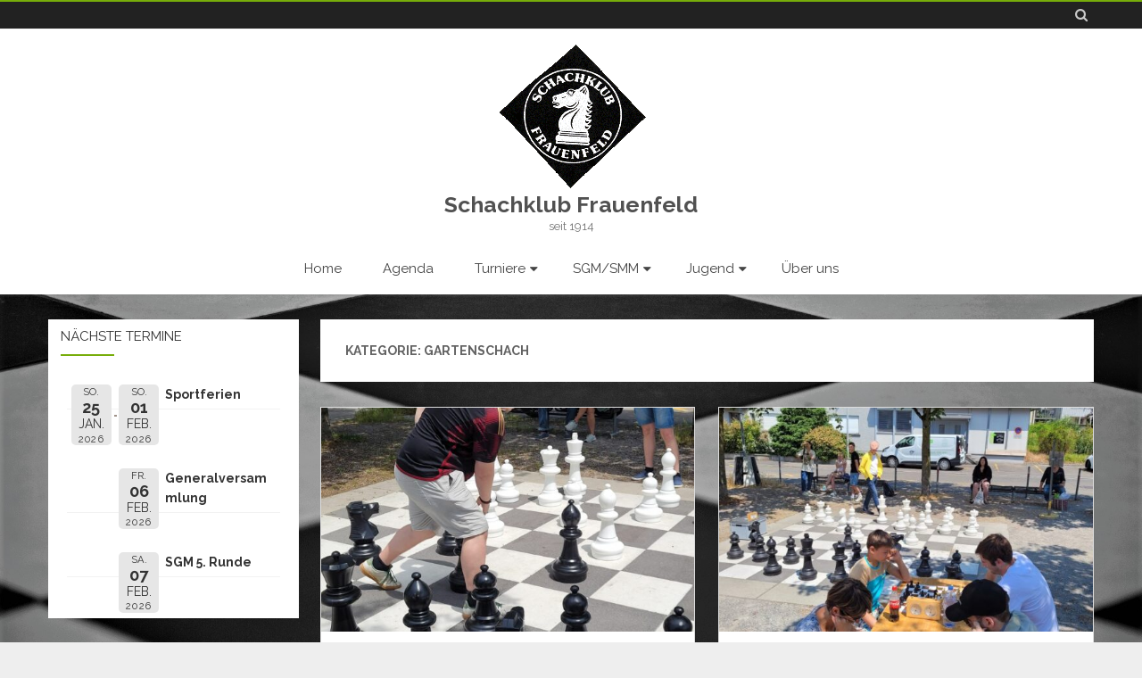

--- FILE ---
content_type: text/html; charset=UTF-8
request_url: https://www.schachfrauenfeld.ch/category/turniere/gartenschach/
body_size: 11375
content:
<!DOCTYPE html>
<html lang="de-CH">
<head>
<meta charset="UTF-8" />
<meta name="viewport" content="width=device-width" />
<link rel="profile" href="http://gmpg.org/xfn/11" />
<link rel="pingback" href="https://www.schachfrauenfeld.ch/xmlrpc.php" />

<title>Gartenschach &#8211; Schachklub Frauenfeld</title>
<meta name='robots' content='max-image-preview:large' />
<link rel='dns-prefetch' href='//chesstempo.com' />
<link rel='dns-prefetch' href='//fonts.googleapis.com' />
<link href='https://fonts.gstatic.com' crossorigin rel='preconnect' />
<link rel="alternate" type="application/rss+xml" title="Schachklub Frauenfeld &raquo; Feed" href="https://www.schachfrauenfeld.ch/feed/" />
<link rel="alternate" type="application/rss+xml" title="Schachklub Frauenfeld &raquo; Kommentar-Feed" href="https://www.schachfrauenfeld.ch/comments/feed/" />
<link rel="alternate" type="application/rss+xml" title="Schachklub Frauenfeld &raquo; Gartenschach Kategorie-Feed" href="https://www.schachfrauenfeld.ch/category/turniere/gartenschach/feed/" />
<style id='wp-img-auto-sizes-contain-inline-css' type='text/css'>
img:is([sizes=auto i],[sizes^="auto," i]){contain-intrinsic-size:3000px 1500px}
/*# sourceURL=wp-img-auto-sizes-contain-inline-css */
</style>
<style id='wp-emoji-styles-inline-css' type='text/css'>

	img.wp-smiley, img.emoji {
		display: inline !important;
		border: none !important;
		box-shadow: none !important;
		height: 1em !important;
		width: 1em !important;
		margin: 0 0.07em !important;
		vertical-align: -0.1em !important;
		background: none !important;
		padding: 0 !important;
	}
/*# sourceURL=wp-emoji-styles-inline-css */
</style>
<style id='wp-block-library-inline-css' type='text/css'>
:root{--wp-block-synced-color:#7a00df;--wp-block-synced-color--rgb:122,0,223;--wp-bound-block-color:var(--wp-block-synced-color);--wp-editor-canvas-background:#ddd;--wp-admin-theme-color:#007cba;--wp-admin-theme-color--rgb:0,124,186;--wp-admin-theme-color-darker-10:#006ba1;--wp-admin-theme-color-darker-10--rgb:0,107,160.5;--wp-admin-theme-color-darker-20:#005a87;--wp-admin-theme-color-darker-20--rgb:0,90,135;--wp-admin-border-width-focus:2px}@media (min-resolution:192dpi){:root{--wp-admin-border-width-focus:1.5px}}.wp-element-button{cursor:pointer}:root .has-very-light-gray-background-color{background-color:#eee}:root .has-very-dark-gray-background-color{background-color:#313131}:root .has-very-light-gray-color{color:#eee}:root .has-very-dark-gray-color{color:#313131}:root .has-vivid-green-cyan-to-vivid-cyan-blue-gradient-background{background:linear-gradient(135deg,#00d084,#0693e3)}:root .has-purple-crush-gradient-background{background:linear-gradient(135deg,#34e2e4,#4721fb 50%,#ab1dfe)}:root .has-hazy-dawn-gradient-background{background:linear-gradient(135deg,#faaca8,#dad0ec)}:root .has-subdued-olive-gradient-background{background:linear-gradient(135deg,#fafae1,#67a671)}:root .has-atomic-cream-gradient-background{background:linear-gradient(135deg,#fdd79a,#004a59)}:root .has-nightshade-gradient-background{background:linear-gradient(135deg,#330968,#31cdcf)}:root .has-midnight-gradient-background{background:linear-gradient(135deg,#020381,#2874fc)}:root{--wp--preset--font-size--normal:16px;--wp--preset--font-size--huge:42px}.has-regular-font-size{font-size:1em}.has-larger-font-size{font-size:2.625em}.has-normal-font-size{font-size:var(--wp--preset--font-size--normal)}.has-huge-font-size{font-size:var(--wp--preset--font-size--huge)}.has-text-align-center{text-align:center}.has-text-align-left{text-align:left}.has-text-align-right{text-align:right}.has-fit-text{white-space:nowrap!important}#end-resizable-editor-section{display:none}.aligncenter{clear:both}.items-justified-left{justify-content:flex-start}.items-justified-center{justify-content:center}.items-justified-right{justify-content:flex-end}.items-justified-space-between{justify-content:space-between}.screen-reader-text{border:0;clip-path:inset(50%);height:1px;margin:-1px;overflow:hidden;padding:0;position:absolute;width:1px;word-wrap:normal!important}.screen-reader-text:focus{background-color:#ddd;clip-path:none;color:#444;display:block;font-size:1em;height:auto;left:5px;line-height:normal;padding:15px 23px 14px;text-decoration:none;top:5px;width:auto;z-index:100000}html :where(.has-border-color){border-style:solid}html :where([style*=border-top-color]){border-top-style:solid}html :where([style*=border-right-color]){border-right-style:solid}html :where([style*=border-bottom-color]){border-bottom-style:solid}html :where([style*=border-left-color]){border-left-style:solid}html :where([style*=border-width]){border-style:solid}html :where([style*=border-top-width]){border-top-style:solid}html :where([style*=border-right-width]){border-right-style:solid}html :where([style*=border-bottom-width]){border-bottom-style:solid}html :where([style*=border-left-width]){border-left-style:solid}html :where(img[class*=wp-image-]){height:auto;max-width:100%}:where(figure){margin:0 0 1em}html :where(.is-position-sticky){--wp-admin--admin-bar--position-offset:var(--wp-admin--admin-bar--height,0px)}@media screen and (max-width:600px){html :where(.is-position-sticky){--wp-admin--admin-bar--position-offset:0px}}

/*# sourceURL=wp-block-library-inline-css */
</style><style id='wp-block-paragraph-inline-css' type='text/css'>
.is-small-text{font-size:.875em}.is-regular-text{font-size:1em}.is-large-text{font-size:2.25em}.is-larger-text{font-size:3em}.has-drop-cap:not(:focus):first-letter{float:left;font-size:8.4em;font-style:normal;font-weight:100;line-height:.68;margin:.05em .1em 0 0;text-transform:uppercase}body.rtl .has-drop-cap:not(:focus):first-letter{float:none;margin-left:.1em}p.has-drop-cap.has-background{overflow:hidden}:root :where(p.has-background){padding:1.25em 2.375em}:where(p.has-text-color:not(.has-link-color)) a{color:inherit}p.has-text-align-left[style*="writing-mode:vertical-lr"],p.has-text-align-right[style*="writing-mode:vertical-rl"]{rotate:180deg}
/*# sourceURL=https://www.schachfrauenfeld.ch/wp-includes/blocks/paragraph/style.min.css */
</style>
<style id='global-styles-inline-css' type='text/css'>
:root{--wp--preset--aspect-ratio--square: 1;--wp--preset--aspect-ratio--4-3: 4/3;--wp--preset--aspect-ratio--3-4: 3/4;--wp--preset--aspect-ratio--3-2: 3/2;--wp--preset--aspect-ratio--2-3: 2/3;--wp--preset--aspect-ratio--16-9: 16/9;--wp--preset--aspect-ratio--9-16: 9/16;--wp--preset--color--black: #000000;--wp--preset--color--cyan-bluish-gray: #abb8c3;--wp--preset--color--white: #fff;--wp--preset--color--pale-pink: #f78da7;--wp--preset--color--vivid-red: #cf2e2e;--wp--preset--color--luminous-vivid-orange: #ff6900;--wp--preset--color--luminous-vivid-amber: #fcb900;--wp--preset--color--light-green-cyan: #7bdcb5;--wp--preset--color--vivid-green-cyan: #00d084;--wp--preset--color--pale-cyan-blue: #8ed1fc;--wp--preset--color--vivid-cyan-blue: #0693e3;--wp--preset--color--vivid-purple: #9b51e0;--wp--preset--color--theme-color: #77AD0A;--wp--preset--color--dark-gray: #333;--wp--preset--color--medium-gray: #999;--wp--preset--color--light-gray: #f2f2f2;--wp--preset--gradient--vivid-cyan-blue-to-vivid-purple: linear-gradient(135deg,rgb(6,147,227) 0%,rgb(155,81,224) 100%);--wp--preset--gradient--light-green-cyan-to-vivid-green-cyan: linear-gradient(135deg,rgb(122,220,180) 0%,rgb(0,208,130) 100%);--wp--preset--gradient--luminous-vivid-amber-to-luminous-vivid-orange: linear-gradient(135deg,rgb(252,185,0) 0%,rgb(255,105,0) 100%);--wp--preset--gradient--luminous-vivid-orange-to-vivid-red: linear-gradient(135deg,rgb(255,105,0) 0%,rgb(207,46,46) 100%);--wp--preset--gradient--very-light-gray-to-cyan-bluish-gray: linear-gradient(135deg,rgb(238,238,238) 0%,rgb(169,184,195) 100%);--wp--preset--gradient--cool-to-warm-spectrum: linear-gradient(135deg,rgb(74,234,220) 0%,rgb(151,120,209) 20%,rgb(207,42,186) 40%,rgb(238,44,130) 60%,rgb(251,105,98) 80%,rgb(254,248,76) 100%);--wp--preset--gradient--blush-light-purple: linear-gradient(135deg,rgb(255,206,236) 0%,rgb(152,150,240) 100%);--wp--preset--gradient--blush-bordeaux: linear-gradient(135deg,rgb(254,205,165) 0%,rgb(254,45,45) 50%,rgb(107,0,62) 100%);--wp--preset--gradient--luminous-dusk: linear-gradient(135deg,rgb(255,203,112) 0%,rgb(199,81,192) 50%,rgb(65,88,208) 100%);--wp--preset--gradient--pale-ocean: linear-gradient(135deg,rgb(255,245,203) 0%,rgb(182,227,212) 50%,rgb(51,167,181) 100%);--wp--preset--gradient--electric-grass: linear-gradient(135deg,rgb(202,248,128) 0%,rgb(113,206,126) 100%);--wp--preset--gradient--midnight: linear-gradient(135deg,rgb(2,3,129) 0%,rgb(40,116,252) 100%);--wp--preset--font-size--small: 12px;--wp--preset--font-size--medium: 20px;--wp--preset--font-size--large: 28px;--wp--preset--font-size--x-large: 42px;--wp--preset--font-size--normal: 16px;--wp--preset--font-size--huge: 36px;--wp--preset--spacing--20: 0.44rem;--wp--preset--spacing--30: 0.67rem;--wp--preset--spacing--40: 1rem;--wp--preset--spacing--50: 1.5rem;--wp--preset--spacing--60: 2.25rem;--wp--preset--spacing--70: 3.38rem;--wp--preset--spacing--80: 5.06rem;--wp--preset--shadow--natural: 6px 6px 9px rgba(0, 0, 0, 0.2);--wp--preset--shadow--deep: 12px 12px 50px rgba(0, 0, 0, 0.4);--wp--preset--shadow--sharp: 6px 6px 0px rgba(0, 0, 0, 0.2);--wp--preset--shadow--outlined: 6px 6px 0px -3px rgb(255, 255, 255), 6px 6px rgb(0, 0, 0);--wp--preset--shadow--crisp: 6px 6px 0px rgb(0, 0, 0);}:where(.is-layout-flex){gap: 0.5em;}:where(.is-layout-grid){gap: 0.5em;}body .is-layout-flex{display: flex;}.is-layout-flex{flex-wrap: wrap;align-items: center;}.is-layout-flex > :is(*, div){margin: 0;}body .is-layout-grid{display: grid;}.is-layout-grid > :is(*, div){margin: 0;}:where(.wp-block-columns.is-layout-flex){gap: 2em;}:where(.wp-block-columns.is-layout-grid){gap: 2em;}:where(.wp-block-post-template.is-layout-flex){gap: 1.25em;}:where(.wp-block-post-template.is-layout-grid){gap: 1.25em;}.has-black-color{color: var(--wp--preset--color--black) !important;}.has-cyan-bluish-gray-color{color: var(--wp--preset--color--cyan-bluish-gray) !important;}.has-white-color{color: var(--wp--preset--color--white) !important;}.has-pale-pink-color{color: var(--wp--preset--color--pale-pink) !important;}.has-vivid-red-color{color: var(--wp--preset--color--vivid-red) !important;}.has-luminous-vivid-orange-color{color: var(--wp--preset--color--luminous-vivid-orange) !important;}.has-luminous-vivid-amber-color{color: var(--wp--preset--color--luminous-vivid-amber) !important;}.has-light-green-cyan-color{color: var(--wp--preset--color--light-green-cyan) !important;}.has-vivid-green-cyan-color{color: var(--wp--preset--color--vivid-green-cyan) !important;}.has-pale-cyan-blue-color{color: var(--wp--preset--color--pale-cyan-blue) !important;}.has-vivid-cyan-blue-color{color: var(--wp--preset--color--vivid-cyan-blue) !important;}.has-vivid-purple-color{color: var(--wp--preset--color--vivid-purple) !important;}.has-black-background-color{background-color: var(--wp--preset--color--black) !important;}.has-cyan-bluish-gray-background-color{background-color: var(--wp--preset--color--cyan-bluish-gray) !important;}.has-white-background-color{background-color: var(--wp--preset--color--white) !important;}.has-pale-pink-background-color{background-color: var(--wp--preset--color--pale-pink) !important;}.has-vivid-red-background-color{background-color: var(--wp--preset--color--vivid-red) !important;}.has-luminous-vivid-orange-background-color{background-color: var(--wp--preset--color--luminous-vivid-orange) !important;}.has-luminous-vivid-amber-background-color{background-color: var(--wp--preset--color--luminous-vivid-amber) !important;}.has-light-green-cyan-background-color{background-color: var(--wp--preset--color--light-green-cyan) !important;}.has-vivid-green-cyan-background-color{background-color: var(--wp--preset--color--vivid-green-cyan) !important;}.has-pale-cyan-blue-background-color{background-color: var(--wp--preset--color--pale-cyan-blue) !important;}.has-vivid-cyan-blue-background-color{background-color: var(--wp--preset--color--vivid-cyan-blue) !important;}.has-vivid-purple-background-color{background-color: var(--wp--preset--color--vivid-purple) !important;}.has-black-border-color{border-color: var(--wp--preset--color--black) !important;}.has-cyan-bluish-gray-border-color{border-color: var(--wp--preset--color--cyan-bluish-gray) !important;}.has-white-border-color{border-color: var(--wp--preset--color--white) !important;}.has-pale-pink-border-color{border-color: var(--wp--preset--color--pale-pink) !important;}.has-vivid-red-border-color{border-color: var(--wp--preset--color--vivid-red) !important;}.has-luminous-vivid-orange-border-color{border-color: var(--wp--preset--color--luminous-vivid-orange) !important;}.has-luminous-vivid-amber-border-color{border-color: var(--wp--preset--color--luminous-vivid-amber) !important;}.has-light-green-cyan-border-color{border-color: var(--wp--preset--color--light-green-cyan) !important;}.has-vivid-green-cyan-border-color{border-color: var(--wp--preset--color--vivid-green-cyan) !important;}.has-pale-cyan-blue-border-color{border-color: var(--wp--preset--color--pale-cyan-blue) !important;}.has-vivid-cyan-blue-border-color{border-color: var(--wp--preset--color--vivid-cyan-blue) !important;}.has-vivid-purple-border-color{border-color: var(--wp--preset--color--vivid-purple) !important;}.has-vivid-cyan-blue-to-vivid-purple-gradient-background{background: var(--wp--preset--gradient--vivid-cyan-blue-to-vivid-purple) !important;}.has-light-green-cyan-to-vivid-green-cyan-gradient-background{background: var(--wp--preset--gradient--light-green-cyan-to-vivid-green-cyan) !important;}.has-luminous-vivid-amber-to-luminous-vivid-orange-gradient-background{background: var(--wp--preset--gradient--luminous-vivid-amber-to-luminous-vivid-orange) !important;}.has-luminous-vivid-orange-to-vivid-red-gradient-background{background: var(--wp--preset--gradient--luminous-vivid-orange-to-vivid-red) !important;}.has-very-light-gray-to-cyan-bluish-gray-gradient-background{background: var(--wp--preset--gradient--very-light-gray-to-cyan-bluish-gray) !important;}.has-cool-to-warm-spectrum-gradient-background{background: var(--wp--preset--gradient--cool-to-warm-spectrum) !important;}.has-blush-light-purple-gradient-background{background: var(--wp--preset--gradient--blush-light-purple) !important;}.has-blush-bordeaux-gradient-background{background: var(--wp--preset--gradient--blush-bordeaux) !important;}.has-luminous-dusk-gradient-background{background: var(--wp--preset--gradient--luminous-dusk) !important;}.has-pale-ocean-gradient-background{background: var(--wp--preset--gradient--pale-ocean) !important;}.has-electric-grass-gradient-background{background: var(--wp--preset--gradient--electric-grass) !important;}.has-midnight-gradient-background{background: var(--wp--preset--gradient--midnight) !important;}.has-small-font-size{font-size: var(--wp--preset--font-size--small) !important;}.has-medium-font-size{font-size: var(--wp--preset--font-size--medium) !important;}.has-large-font-size{font-size: var(--wp--preset--font-size--large) !important;}.has-x-large-font-size{font-size: var(--wp--preset--font-size--x-large) !important;}
/*# sourceURL=global-styles-inline-css */
</style>

<style id='classic-theme-styles-inline-css' type='text/css'>
/*! This file is auto-generated */
.wp-block-button__link{color:#fff;background-color:#32373c;border-radius:9999px;box-shadow:none;text-decoration:none;padding:calc(.667em + 2px) calc(1.333em + 2px);font-size:1.125em}.wp-block-file__button{background:#32373c;color:#fff;text-decoration:none}
/*# sourceURL=/wp-includes/css/classic-themes.min.css */
</style>
<link rel='stylesheet' id='pgnviewer-css-css' href='https://chesstempo.com/css/board-min.css?ver=6.9' type='text/css' media='all' />
<link rel='stylesheet' id='ctpgn-css' href='https://www.schachfrauenfeld.ch/wp-content/plugins/chesstempoviewer/ctpgn.css?ver=6.9' type='text/css' media='all' />
<link rel='stylesheet' id='themezee-custom-color-palette-css' href='https://www.schachfrauenfeld.ch/wp-content/plugins/custom-color-palette/assets/css/custom-color-palette.css?ver=1.0' type='text/css' media='all' />
<style id='themezee-custom-color-palette-inline-css' type='text/css'>
:root {--ccp-primary-dark-color: #006d17;--ccp-primary-color: #006d17;--ccp-primary-light-color: #48ce00;--ccp-accent-color: #c42d2d;--ccp-blue-color: #0066bf;}
/*# sourceURL=themezee-custom-color-palette-inline-css */
</style>
<link rel='stylesheet' id='parfum-fonts-css' href='https://fonts.googleapis.com/css?family=Raleway:400italic,700italic,400,700&#038;subset=latin,latin-ext' type='text/css' media='all' />
<link rel='stylesheet' id='parfum-style-css' href='https://www.schachfrauenfeld.ch/wp-content/themes/parfum/style.css?ver=1.0.3' type='text/css' media='all' />
<style id='parfum-style-inline-css' type='text/css'>
body.custom-font-enabled {font-family: 'Raleway', Arial, Verdana;}
	.site-header > .inner-wrap{
		max-width:100%;
	}
	.site-branding-wrapper,
	.main-navigation-wrapper{
		float:none;
		text-align:center;
		max-width:100%;
	}
	.site-branding-wrapper{
		margin-top:7px;
	}
	.main-navigation{
		margin-top:14px;
	}
	.main-navigation ul.nav-menu{
		text-align:center;
	} .widget-title-tab:after {border-bottom-color:#77AD0A;} .entry-title a, entry-title a:visited {color:#77AD0A;}   @media screen and (min-width: 960px) {
		.site-content {float:right;}
		.widget-area {float:left;}
	}
	.site-header,
	.main-navigation .sub-menu,
	.comments-title {
		border-top-color:#77AD0A;
	}
	.top-bar {
		background-color:#222222;
		color:#cacaca;
	}
	.top-bar a,
	.top-bar .fa-search{
		color: #cacaca;
	}
	a,
	a:hover,
	a:focus,
	.main-navigation li a:hover,
	.site-header h1 a:hover,
	.social-icon-wrapper a:hover,
	.sub-title a:hover,
	.entry-title a:hover,
	.entry-meta a:hover,
	.site-content .nav-single a:hover,
	.comment-content a:visited,
	.comments-area article header a:hover,
	a.comment-reply-link:hover,
	a.comment-edit-link:hover,
	.widget-area .widget a:hover,
	footer[role='contentinfo'] a:hover {
		color: #77AD0A;
	}
	.theme-color,
	button,
	input[type='submit'],
	input[type='button'],
	input[type='reset'],
	.bypostauthor cite span,
	.wrapper-widget-area-footer .widget-title:after,
	.ir-arriba:hover,
	.currenttext,
	.paginacion a:hover,
	.sticky-excerpt-label,
	.sticky-excerpt-label-no-thumbnail,
	.read-more-link:hover  {
		background-color:#77AD0A;
		color:#ffffff;
	}
	#wp-calendar a{
		font-weight:bold; color: #77AD0A;
	}
	.page-numbers.current,
	.page-numbers:not(.dots):hover,
	.widget-area .widget a.tag-cloud-link:hover,
	.wrapper-widget-area-footer .tag-cloud-link:hover{
		background-color: #77AD0A;
		color: #ffffff !important;
	}
	/* Gutenberg */
	.has-theme-color-color,
	.has-parfum-theme-color-color,
	a.has-theme-color-color:hover,
	a.has-parfum-theme-color-color:hover {
		color: #77AD0A;
	}
	.has-theme-color-background-color,
	.has-parfum-theme-color-background-color {
		background-color: #77AD0A;
	}
/*# sourceURL=parfum-style-inline-css */
</style>
<link rel='stylesheet' id='parfum-excerpt-columns-style-css' href='https://www.schachfrauenfeld.ch/wp-content/themes/parfum/css/excerpt-columns.css?ver=1.0.3' type='text/css' media='all' />
<link rel='stylesheet' id='parfum-block-style-css' href='https://www.schachfrauenfeld.ch/wp-content/themes/parfum/css/blocks.css?ver=1.0.3' type='text/css' media='all' />
<link rel='stylesheet' id='dashicons-css' href='https://www.schachfrauenfeld.ch/wp-includes/css/dashicons.min.css?ver=6.9' type='text/css' media='all' />
<link rel='stylesheet' id='font-awesome-css' href='https://www.schachfrauenfeld.ch/wp-content/themes/parfum/css/font-awesome-4.7.0/css/font-awesome.min.css?ver=6.9' type='text/css' media='all' />
<link rel='stylesheet' id='tablepress-default-css' href='https://www.schachfrauenfeld.ch/wp-content/plugins/tablepress/css/build/default.css?ver=3.2.6' type='text/css' media='all' />
<link rel='stylesheet' id='event-list-css' href='https://www.schachfrauenfeld.ch/wp-content/plugins/event-list/includes/css/event-list.css?ver=1.0' type='text/css' media='all' />
<script type="text/javascript" src="https://www.schachfrauenfeld.ch/wp-includes/js/jquery/jquery.min.js?ver=3.7.1" id="jquery-core-js"></script>
<script type="text/javascript" src="https://www.schachfrauenfeld.ch/wp-includes/js/jquery/jquery-migrate.min.js?ver=3.4.1" id="jquery-migrate-js"></script>
<script type="text/javascript" src="https://chesstempo.com/js/pgnyui.js?ver=6.9" id="pgnyui-js"></script>
<script type="text/javascript" src="https://chesstempo.com/locale/de_CH_informal/LC_MESSAGES/ct.json?ver=6.9" id="pgnlocale-js"></script>
<script type="text/javascript" src="https://chesstempo.com/js/pgnviewer.js?ver=6.9" id="pgnviewer-js"></script>
<link rel="https://api.w.org/" href="https://www.schachfrauenfeld.ch/wp-json/" /><link rel="alternate" title="JSON" type="application/json" href="https://www.schachfrauenfeld.ch/wp-json/wp/v2/categories/7" /><link rel="EditURI" type="application/rsd+xml" title="RSD" href="https://www.schachfrauenfeld.ch/xmlrpc.php?rsd" />
<meta name="generator" content="WordPress 6.9" />
<script type="text/javascript" src="https://www.schachfrauenfeld.ch/wp-content/plugins/chess-game-viewer-control-panel/scripts/jschess-game-viewer.php"></script><style type="text/css" id="custom-background-css">
body.custom-background { background-image: url("https://www.schachfrauenfeld.ch/wp-content/uploads/2020/02/checkerboard-pattern-1475770087YnI-2.jpg"); background-position: right center; background-size: cover; background-repeat: no-repeat; background-attachment: fixed; }
</style>
	<link rel="icon" href="https://www.schachfrauenfeld.ch/wp-content/uploads/2019/03/cropped-Logo-1-32x32.png" sizes="32x32" />
<link rel="icon" href="https://www.schachfrauenfeld.ch/wp-content/uploads/2019/03/cropped-Logo-1-192x192.png" sizes="192x192" />
<link rel="apple-touch-icon" href="https://www.schachfrauenfeld.ch/wp-content/uploads/2019/03/cropped-Logo-1-180x180.png" />
<meta name="msapplication-TileImage" content="https://www.schachfrauenfeld.ch/wp-content/uploads/2019/03/cropped-Logo-1-270x270.png" />
</head>

<body class="archive category category-gartenschach category-7 custom-background wp-custom-logo wp-embed-responsive wp-theme-parfum custom-font-enabled">

<div id="page" class="hfeed site">
	
	<header id="masthead" class="site-header" role="banner">
		<div class="top-bar">
	<div class="inner-wrap">
		<div class="top-bar-inner-wrap">
			
			<div class="boton-menu-movil">
				<i class="fa fa-align-justify"></i>			</div>

			
			<div class="toggle-search"><i class="fa fa-search"></i></div>

			<div class="top-bar-right">
				<div class="social-icon-wrapper">
									</div><!-- .social-icon-wrapper -->
			</div><!-- .top-bar-right -->

			<div class="wrapper-search-top-bar">
				<div class="search-top-bar">
					<form method="get" id="searchform-toggle" action="https://www.schachfrauenfeld.ch/">
	<label for="s" class="assistive-text">Suche</label>
	<input type="search" class="txt-search" name="s" id="s"  placeholder="Suchen..." />
	<input type="submit" name="submit" id="btn-search" value="Suche" />
</form>

				</div>
			</div>

		</div><!-- .top-bar-inner-wrap -->
	</div><!-- .inner-wrap -->
</div><!-- .top-bar -->
			<div style="position:relative">
				<div id="menu-movil">
	<div class="search-form-movil">
		<form method="get" id="searchform-movil" action="https://www.schachfrauenfeld.ch/">
			<label for="s" class="assistive-text">Suche</label>
			<input type="search" class="txt-search-movil" placeholder="Suchen..." name="s" id="sm" />
			<input type="submit" name="submit" id="btn-search-movil" value="Suche" />
		</form>
	</div><!-- search-form-movil -->

	<div class="menu-movil-enlaces">
		<div class="menu-home-container"><ul id="menu-home" class="nav-menu"><li id="menu-item-6" class="menu-item menu-item-type-custom menu-item-object-custom menu-item-home menu-item-6"><a href="https://www.schachfrauenfeld.ch/">Home</a></li>
<li id="menu-item-16" class="menu-item menu-item-type-post_type menu-item-object-page menu-item-16"><a href="https://www.schachfrauenfeld.ch/agenda/">Agenda</a></li>
<li id="menu-item-32" class="menu-item menu-item-type-post_type menu-item-object-page menu-item-has-children menu-item-32"><a href="https://www.schachfrauenfeld.ch/turniere/">Turniere</a>
<ul class="sub-menu">
	<li id="menu-item-117" class="menu-item menu-item-type-post_type menu-item-object-page menu-item-117"><a href="https://www.schachfrauenfeld.ch/turniere/klubturnier/">Klubmeisterschaft</a></li>
	<li id="menu-item-116" class="menu-item menu-item-type-post_type menu-item-object-page menu-item-116"><a href="https://www.schachfrauenfeld.ch/turniere/stadtmeisterschaft/">Stadtmeisterschaft</a></li>
	<li id="menu-item-115" class="menu-item menu-item-type-post_type menu-item-object-page menu-item-115"><a href="https://www.schachfrauenfeld.ch/turniere/gartenschach/">Gartenschach</a></li>
</ul>
</li>
<li id="menu-item-22" class="menu-item menu-item-type-post_type menu-item-object-page menu-item-has-children menu-item-22"><a href="https://www.schachfrauenfeld.ch/sgm-smm/">SGM/SMM</a>
<ul class="sub-menu">
	<li id="menu-item-121" class="menu-item menu-item-type-post_type menu-item-object-page menu-item-121"><a href="https://www.schachfrauenfeld.ch/sgm-smm/schweizerische-mannschaftsmeisterschaft-smm/">Schweizerische Mannschafts&shy;meisterschaft (SMM)</a></li>
	<li id="menu-item-120" class="menu-item menu-item-type-post_type menu-item-object-page menu-item-120"><a href="https://www.schachfrauenfeld.ch/sgm-smm/schweizerische-gruppenmeisterschaft-sgm/">Schweizerische Gruppen&shy;meisterschaft (SGM)</a></li>
</ul>
</li>
<li id="menu-item-25" class="menu-item menu-item-type-post_type menu-item-object-page menu-item-has-children menu-item-25"><a href="https://www.schachfrauenfeld.ch/jugend/">Jugend</a>
<ul class="sub-menu">
	<li id="menu-item-118" class="menu-item menu-item-type-post_type menu-item-object-page menu-item-118"><a href="https://www.schachfrauenfeld.ch/jugend/stadtmeisterschaft/">Stadtmeisterschaft</a></li>
	<li id="menu-item-119" class="menu-item menu-item-type-post_type menu-item-object-page menu-item-119"><a href="https://www.schachfrauenfeld.ch/jugend/thurgauer-mannschaftsmeisterschaft/">Thurgauer Mannschafts&shy;meisterschaft</a></li>
</ul>
</li>
<li id="menu-item-28" class="menu-item menu-item-type-post_type menu-item-object-page menu-item-28"><a href="https://www.schachfrauenfeld.ch/uber-uns/">Über uns</a></li>
</ul></div>	</div>
</div><!-- #menu-movil -->
			</div>
					<div class="inner-wrap">
			<div class="header-inner-wrap">
				<div class="site-branding-wrapper">
					<a href="https://www.schachfrauenfeld.ch/" class="custom-logo-link" rel="home"><img width="168" height="167" src="https://www.schachfrauenfeld.ch/wp-content/uploads/2019/03/cropped-Logo.png" class="custom-logo" alt="Schachklub Frauenfeld" decoding="async" srcset="https://www.schachfrauenfeld.ch/wp-content/uploads/2019/03/cropped-Logo.png 168w, https://www.schachfrauenfeld.ch/wp-content/uploads/2019/03/cropped-Logo-150x150.png 150w" sizes="(max-width: 168px) 100vw, 168px" /></a>						<p class="site-title"><a href="https://www.schachfrauenfeld.ch/" title="Schachklub Frauenfeld" rel="home">Schachklub Frauenfeld</a></p>

						<p class="site-description">seit 1914</p>
										</div><!-- .site-branding-wrapper -->

				<div class="main-navigation-wrapper">
					<nav id="site-navigation" class="main-navigation" role="navigation">
					<a class="assistive-text" href="#content" title="Skip to content">Skip to content</a>
					<div class="menu-home-container"><ul id="menu-home-1" class="nav-menu"><li class="menu-item menu-item-type-custom menu-item-object-custom menu-item-home menu-item-6"><a href="https://www.schachfrauenfeld.ch/">Home</a></li>
<li class="menu-item menu-item-type-post_type menu-item-object-page menu-item-16"><a href="https://www.schachfrauenfeld.ch/agenda/">Agenda</a></li>
<li class="menu-item menu-item-type-post_type menu-item-object-page menu-item-has-children menu-item-32"><a href="https://www.schachfrauenfeld.ch/turniere/">Turniere</a>
<ul class="sub-menu">
	<li class="menu-item menu-item-type-post_type menu-item-object-page menu-item-117"><a href="https://www.schachfrauenfeld.ch/turniere/klubturnier/">Klubmeisterschaft</a></li>
	<li class="menu-item menu-item-type-post_type menu-item-object-page menu-item-116"><a href="https://www.schachfrauenfeld.ch/turniere/stadtmeisterschaft/">Stadtmeisterschaft</a></li>
	<li class="menu-item menu-item-type-post_type menu-item-object-page menu-item-115"><a href="https://www.schachfrauenfeld.ch/turniere/gartenschach/">Gartenschach</a></li>
</ul>
</li>
<li class="menu-item menu-item-type-post_type menu-item-object-page menu-item-has-children menu-item-22"><a href="https://www.schachfrauenfeld.ch/sgm-smm/">SGM/SMM</a>
<ul class="sub-menu">
	<li class="menu-item menu-item-type-post_type menu-item-object-page menu-item-121"><a href="https://www.schachfrauenfeld.ch/sgm-smm/schweizerische-mannschaftsmeisterschaft-smm/">Schweizerische Mannschafts&shy;meisterschaft (SMM)</a></li>
	<li class="menu-item menu-item-type-post_type menu-item-object-page menu-item-120"><a href="https://www.schachfrauenfeld.ch/sgm-smm/schweizerische-gruppenmeisterschaft-sgm/">Schweizerische Gruppen&shy;meisterschaft (SGM)</a></li>
</ul>
</li>
<li class="menu-item menu-item-type-post_type menu-item-object-page menu-item-has-children menu-item-25"><a href="https://www.schachfrauenfeld.ch/jugend/">Jugend</a>
<ul class="sub-menu">
	<li class="menu-item menu-item-type-post_type menu-item-object-page menu-item-118"><a href="https://www.schachfrauenfeld.ch/jugend/stadtmeisterschaft/">Stadtmeisterschaft</a></li>
	<li class="menu-item menu-item-type-post_type menu-item-object-page menu-item-119"><a href="https://www.schachfrauenfeld.ch/jugend/thurgauer-mannschaftsmeisterschaft/">Thurgauer Mannschafts&shy;meisterschaft</a></li>
</ul>
</li>
<li class="menu-item menu-item-type-post_type menu-item-object-page menu-item-28"><a href="https://www.schachfrauenfeld.ch/uber-uns/">Über uns</a></li>
</ul></div>					</nav><!-- #site-navigation -->
				</div><!-- .main-navigation-wrapper -->

			</div><!-- header-inner-wrap -->
		</div><!-- .inner-wrap -->

			</header><!-- #masthead -->

	
	<div id="main">
		<div class="inner-wrap">
			<div class="content-sidebar-inner-wrap">

	<section id="primary" class="site-content">
		<div id="content" role="main">
							<header class="archive-header">
					<h1 class="archive-title">Kategorie: <span>Gartenschach</span></h1>				</header><!-- .archive-header -->
					<article id="post-2119" class="post-2119 post type-post status-publish format-standard has-post-thumbnail hentry category-gartenschach category-turniere gt-excerpt gt-excerpt-thumbnail-square">
		<div class="excerpt-wrapper"><!-- Excerpt -->
	<div class="excerpt-main-content clear">
					<div class="wrapper-excerpt-thumbnail">
				<a href="https://www.schachfrauenfeld.ch/frauenfelder-gartenschachturnier-2024-2/" title="Frauenfelder Gartenschachturnier 2025" rel="bookmark" >
					<img width="576" height="346" src="https://www.schachfrauenfeld.ch/wp-content/uploads/2025/06/Gartenschach-2-576x346.jpg" class="attachment-parfum-thumbnail-5x3 size-parfum-thumbnail-5x3 wp-post-image" alt="Schwarz am Zug beim Frauenfelder Gartenschachturnier 2025" decoding="async" fetchpriority="high" />				</a>	
			</div>
			
		<div class="wrapper-excerpt-content">
			<header class="entry-header">
				<h2 class="entry-title"><a href="https://www.schachfrauenfeld.ch/frauenfelder-gartenschachturnier-2024-2/" rel="bookmark">Frauenfelder Gartenschachturnier 2025</a></h2>			</header>
			<p>Bei strahlendem Sonnenschein und tropischen Temperaturen wurde am 14. Juni 2025 wieder das allseits beliebte Gartenschachturnier des SK Frauenfeld auf dem Marktplatz in Frauenfeld ausgetragen. Der Leiterbrunnen bot erfrischende Kühle&#8230; <a class="read-more-link" href="https://www.schachfrauenfeld.ch/frauenfelder-gartenschachturnier-2024-2/">Mehr&#8230; &raquo;</a></p>

		</div><!-- .wrapper-excerpt-content -->
	</div><!-- excerpt-main-content -->

	<footer class="entry-meta">
		<div class="entry-taxonomies-excerpt">

			<span class="entry-meta-categories"><span class="term-icon"><i class="fa fa-folder-open"></i></span> <a href="https://www.schachfrauenfeld.ch/category/turniere/gartenschach/" rel="tag">Gartenschach</a>, <a href="https://www.schachfrauenfeld.ch/category/turniere/" rel="tag">Turniere</a></span>&nbsp;&nbsp;&nbsp;

			
			<div style="float:right;">
							</div>

		</div>
	</footer>
</div><!-- .excerpt-wrapper -->

	</article><!-- #post -->
	<article id="post-2110" class="post-2110 post type-post status-publish format-standard has-post-thumbnail hentry category-gartenschach category-turniere gt-excerpt gt-excerpt-thumbnail-square">
		<div class="excerpt-wrapper"><!-- Excerpt -->
	<div class="excerpt-main-content clear">
					<div class="wrapper-excerpt-thumbnail">
				<a href="https://www.schachfrauenfeld.ch/gartenschachturnier-2025-ausschreibung/" title="Gartenschachturnier 2025 Ausschreibung" rel="bookmark" >
					<img width="576" height="346" src="https://www.schachfrauenfeld.ch/wp-content/uploads/2023/06/20230617_142555-klein-576x346.jpg" class="attachment-parfum-thumbnail-5x3 size-parfum-thumbnail-5x3 wp-post-image" alt="" decoding="async" />				</a>	
			</div>
			
		<div class="wrapper-excerpt-content">
			<header class="entry-header">
				<h2 class="entry-title"><a href="https://www.schachfrauenfeld.ch/gartenschachturnier-2025-ausschreibung/" rel="bookmark">Gartenschachturnier 2025 Ausschreibung</a></h2>			</header>
			<p>Der Schachklub Frauenfeld veranstaltet am 14. Juni 2025 das elfte Frauenfelder Gartenschachturnier wiederum auf dem Spielfeld am Marktplatz. Gespielt wird über fünf Runden mit einer Bedenkzeit von 20 Minuten pro&#8230; <a class="read-more-link" href="https://www.schachfrauenfeld.ch/gartenschachturnier-2025-ausschreibung/">Mehr&#8230; &raquo;</a></p>

		</div><!-- .wrapper-excerpt-content -->
	</div><!-- excerpt-main-content -->

	<footer class="entry-meta">
		<div class="entry-taxonomies-excerpt">

			<span class="entry-meta-categories"><span class="term-icon"><i class="fa fa-folder-open"></i></span> <a href="https://www.schachfrauenfeld.ch/category/turniere/gartenschach/" rel="tag">Gartenschach</a>, <a href="https://www.schachfrauenfeld.ch/category/turniere/" rel="tag">Turniere</a></span>&nbsp;&nbsp;&nbsp;

			
			<div style="float:right;">
							</div>

		</div>
	</footer>
</div><!-- .excerpt-wrapper -->

	</article><!-- #post -->
	<article id="post-1914" class="post-1914 post type-post status-publish format-standard has-post-thumbnail hentry category-gartenschach category-turniere gt-excerpt gt-excerpt-thumbnail-square">
		<div class="excerpt-wrapper"><!-- Excerpt -->
	<div class="excerpt-main-content clear">
					<div class="wrapper-excerpt-thumbnail">
				<a href="https://www.schachfrauenfeld.ch/frauenfelder-gartenschachturnier-2024/" title="Frauenfelder Gartenschachturnier 2024" rel="bookmark" >
					<img width="576" height="346" src="https://www.schachfrauenfeld.ch/wp-content/uploads/2024/06/20240615_134620-576x346.jpg" class="attachment-parfum-thumbnail-5x3 size-parfum-thumbnail-5x3 wp-post-image" alt="Frauenfelder Gartenschachturnier 2024" decoding="async" />				</a>	
			</div>
			
		<div class="wrapper-excerpt-content">
			<header class="entry-header">
				<h2 class="entry-title"><a href="https://www.schachfrauenfeld.ch/frauenfelder-gartenschachturnier-2024/" rel="bookmark">Frauenfelder Gartenschachturnier 2024</a></h2>			</header>
			<p>Die Wolken verzogen sich rechtzeitig und so konnte der Schachklub Frauenfeld am Nachmittag des 15.06.24 wieder die Figuren ins Freie bringen und das alljährliche Gartenschachturnier fand bei besten Bedingungen am&#8230; <a class="read-more-link" href="https://www.schachfrauenfeld.ch/frauenfelder-gartenschachturnier-2024/">Mehr&#8230; &raquo;</a></p>

		</div><!-- .wrapper-excerpt-content -->
	</div><!-- excerpt-main-content -->

	<footer class="entry-meta">
		<div class="entry-taxonomies-excerpt">

			<span class="entry-meta-categories"><span class="term-icon"><i class="fa fa-folder-open"></i></span> <a href="https://www.schachfrauenfeld.ch/category/turniere/gartenschach/" rel="tag">Gartenschach</a>, <a href="https://www.schachfrauenfeld.ch/category/turniere/" rel="tag">Turniere</a></span>&nbsp;&nbsp;&nbsp;

			
			<div style="float:right;">
							</div>

		</div>
	</footer>
</div><!-- .excerpt-wrapper -->

	</article><!-- #post -->
	<article id="post-1911" class="post-1911 post type-post status-publish format-standard has-post-thumbnail hentry category-gartenschach category-turniere gt-excerpt gt-excerpt-thumbnail-square">
		<div class="excerpt-wrapper"><!-- Excerpt -->
	<div class="excerpt-main-content clear">
					<div class="wrapper-excerpt-thumbnail">
				<a href="https://www.schachfrauenfeld.ch/gartenschachturnier-2024-ausschreibung/" title="Gartenschachturnier 2024 Ausschreibung" rel="bookmark" >
					<img width="576" height="346" src="https://www.schachfrauenfeld.ch/wp-content/uploads/2023/06/20230617_134340-klein-576x346.jpg" class="attachment-parfum-thumbnail-5x3 size-parfum-thumbnail-5x3 wp-post-image" alt="" decoding="async" loading="lazy" />				</a>	
			</div>
			
		<div class="wrapper-excerpt-content">
			<header class="entry-header">
				<h2 class="entry-title"><a href="https://www.schachfrauenfeld.ch/gartenschachturnier-2024-ausschreibung/" rel="bookmark">Gartenschachturnier 2024 Ausschreibung</a></h2>			</header>
			<p>Der Schachklub Frauenfeld veranstaltet am 15. Juni 2024 das zehnte Frauenfelder Gartenschachturnier wiederum auf dem Spielfeld am Marktplatz. Gespielt wird über fünf Runden mit einer Bedenkzeit von 20 Minuten pro&#8230; <a class="read-more-link" href="https://www.schachfrauenfeld.ch/gartenschachturnier-2024-ausschreibung/">Mehr&#8230; &raquo;</a></p>

		</div><!-- .wrapper-excerpt-content -->
	</div><!-- excerpt-main-content -->

	<footer class="entry-meta">
		<div class="entry-taxonomies-excerpt">

			<span class="entry-meta-categories"><span class="term-icon"><i class="fa fa-folder-open"></i></span> <a href="https://www.schachfrauenfeld.ch/category/turniere/gartenschach/" rel="tag">Gartenschach</a>, <a href="https://www.schachfrauenfeld.ch/category/turniere/" rel="tag">Turniere</a></span>&nbsp;&nbsp;&nbsp;

			
			<div style="float:right;">
							</div>

		</div>
	</footer>
</div><!-- .excerpt-wrapper -->

	</article><!-- #post -->
	<article id="post-1698" class="post-1698 post type-post status-publish format-standard hentry category-gartenschach category-turniere gt-excerpt gt-excerpt-thumbnail-square">
		<div class="excerpt-wrapper"><!-- Excerpt -->
	<div class="excerpt-main-content clear">
		
		<div class="wrapper-excerpt-content">
			<header class="entry-header">
				<h2 class="entry-title"><a href="https://www.schachfrauenfeld.ch/gartenschachturnier-2023-2/" rel="bookmark">Gartenschachturnier 2023</a></h2>			</header>
			<p>Am Samstagnachmittag 17.06.2023 baute der Schachklub Frauenfeld am Marktplatz Festbänke auf, bestückte sie mit Brettern und Uhren und lud zum alljährlichen Gartenschachturnier. Das Wetter war prächtig, für Schatten (Bäume) und&#8230; <a class="read-more-link" href="https://www.schachfrauenfeld.ch/gartenschachturnier-2023-2/">Mehr&#8230; &raquo;</a></p>

		</div><!-- .wrapper-excerpt-content -->
	</div><!-- excerpt-main-content -->

	<footer class="entry-meta">
		<div class="entry-taxonomies-excerpt">

			<span class="entry-meta-categories"><span class="term-icon"><i class="fa fa-folder-open"></i></span> <a href="https://www.schachfrauenfeld.ch/category/turniere/gartenschach/" rel="tag">Gartenschach</a>, <a href="https://www.schachfrauenfeld.ch/category/turniere/" rel="tag">Turniere</a></span>&nbsp;&nbsp;&nbsp;

			
			<div style="float:right;">
							</div>

		</div>
	</footer>
</div><!-- .excerpt-wrapper -->

	</article><!-- #post -->
<div class="posts-pagination-wrapper wrapper-with-padding">
	<nav class="navigation pagination" aria-label="Seitennummerierung der Beiträge">
		<h2 class="screen-reader-text">Seitennummerierung der Beiträge</h2>
		<div class="nav-links"><span aria-current="page" class="page-numbers current">1</span>
<a class="page-numbers" href="https://www.schachfrauenfeld.ch/category/turniere/gartenschach/page/2/">2</a>
<a class="page-numbers" href="https://www.schachfrauenfeld.ch/category/turniere/gartenschach/page/3/">3</a>
<a class="next page-numbers" href="https://www.schachfrauenfeld.ch/category/turniere/gartenschach/page/2/">&raquo;</a></div>
	</nav></div>		</div><!-- #content -->
	</section><!-- #primary -->

	<div id="secondary" class="widget-area" role="complementary">
		<aside id="event_list_widget-2" class="widget widget_event_list_widget"><h3 class="widget-title"><span class="widget-title-tab">Nächste Termine</span></h3>
				<div class="event-list">
				<ul class="event-list-view">
			 	<li class="event ">
					<div class="event-date multi-date"><div class="startdate"><div class="event-weekday">So.</div><div class="event-day">25</div><div class="event-month">Jan.</div><div class="event-year">2026</div></div><div class="enddate"><div class="event-weekday">So.</div><div class="event-day">01</div><div class="event-month">Feb.</div><div class="event-year">2026</div></div></div>
					<div class="event-info multi-day"><div class="event-title"><h3>Sportferien</h3></div></div>
				</li>
			 	<li class="event ">
					<div class="event-date single-date"><div class="enddate"><div class="event-weekday">Fr.</div><div class="event-day">06</div><div class="event-month">Feb.</div><div class="event-year">2026</div></div></div>
					<div class="event-info multi-day"><div class="event-title"><h3>Generalversammlung</h3></div></div>
				</li>
			 	<li class="event sgm sgm-smm">
					<div class="event-date single-date"><div class="enddate"><div class="event-weekday">Sa.</div><div class="event-day">07</div><div class="event-month">Feb.</div><div class="event-year">2026</div></div></div>
					<div class="event-info multi-day"><div class="event-title"><h3>SGM 5. Runde</h3></div></div>
				</li></ul>
				</div></aside><aside id="shredderchess_widget-2" class="widget shredderchess_widget">			<div class="shredderchess_widget">

			<h3 class="widget-title"><span class="widget-title-tab">Tägliches Hirnfutter</span></h3>
				<iframe scrolling="no" height="293" width="256" loading="lazy" frameborder="0"
					src="https://www.shredderchess.com/online/playshredder/gdailytactics.php?mylang=de&mysize=26" referrerpolicy="no-referrer">
				</iframe>

			</div>

			</aside><aside id="text-2" class="widget widget_text"><h3 class="widget-title"><span class="widget-title-tab">Schach verlinkt</span></h3>			<div class="textwidget"><p><a href="https://schach-thurgau.ch/wp/">Thurgauer Schachverband</a></p>
<p><a href="http://www.swisschess.ch">Schweizerischer Schachbund</a></p>
<p><a href="http://www.europechess.org/">Europäischer Schachverband (ECU)</a></p>
<p><a href="https://www.fide.com/">Weltschachbund (FIDE)</a></p>
</div>
		</aside><aside id="archives-4" class="widget widget_archive"><h3 class="widget-title"><span class="widget-title-tab">Archiv</span></h3>		<label class="screen-reader-text" for="archives-dropdown-4">Archiv</label>
		<select id="archives-dropdown-4" name="archive-dropdown">
			
			<option value="">Monat auswählen</option>
				<option value='https://www.schachfrauenfeld.ch/2025/12/'> Dezember 2025 </option>
	<option value='https://www.schachfrauenfeld.ch/2025/11/'> November 2025 </option>
	<option value='https://www.schachfrauenfeld.ch/2025/09/'> September 2025 </option>
	<option value='https://www.schachfrauenfeld.ch/2025/06/'> Juni 2025 </option>
	<option value='https://www.schachfrauenfeld.ch/2025/05/'> Mai 2025 </option>
	<option value='https://www.schachfrauenfeld.ch/2024/12/'> Dezember 2024 </option>
	<option value='https://www.schachfrauenfeld.ch/2024/11/'> November 2024 </option>
	<option value='https://www.schachfrauenfeld.ch/2024/09/'> September 2024 </option>
	<option value='https://www.schachfrauenfeld.ch/2024/06/'> Juni 2024 </option>
	<option value='https://www.schachfrauenfeld.ch/2024/03/'> März 2024 </option>
	<option value='https://www.schachfrauenfeld.ch/2024/02/'> Februar 2024 </option>
	<option value='https://www.schachfrauenfeld.ch/2023/12/'> Dezember 2023 </option>
	<option value='https://www.schachfrauenfeld.ch/2023/11/'> November 2023 </option>
	<option value='https://www.schachfrauenfeld.ch/2023/10/'> Oktober 2023 </option>
	<option value='https://www.schachfrauenfeld.ch/2023/09/'> September 2023 </option>
	<option value='https://www.schachfrauenfeld.ch/2023/06/'> Juni 2023 </option>
	<option value='https://www.schachfrauenfeld.ch/2023/04/'> April 2023 </option>
	<option value='https://www.schachfrauenfeld.ch/2023/02/'> Februar 2023 </option>
	<option value='https://www.schachfrauenfeld.ch/2022/08/'> August 2022 </option>
	<option value='https://www.schachfrauenfeld.ch/2022/07/'> Juli 2022 </option>
	<option value='https://www.schachfrauenfeld.ch/2022/06/'> Juni 2022 </option>
	<option value='https://www.schachfrauenfeld.ch/2022/02/'> Februar 2022 </option>
	<option value='https://www.schachfrauenfeld.ch/2021/12/'> Dezember 2021 </option>
	<option value='https://www.schachfrauenfeld.ch/2021/11/'> November 2021 </option>
	<option value='https://www.schachfrauenfeld.ch/2021/10/'> Oktober 2021 </option>
	<option value='https://www.schachfrauenfeld.ch/2021/07/'> Juli 2021 </option>
	<option value='https://www.schachfrauenfeld.ch/2021/05/'> Mai 2021 </option>
	<option value='https://www.schachfrauenfeld.ch/2021/03/'> März 2021 </option>
	<option value='https://www.schachfrauenfeld.ch/2021/01/'> Januar 2021 </option>
	<option value='https://www.schachfrauenfeld.ch/2020/09/'> September 2020 </option>
	<option value='https://www.schachfrauenfeld.ch/2020/08/'> August 2020 </option>
	<option value='https://www.schachfrauenfeld.ch/2020/07/'> Juli 2020 </option>
	<option value='https://www.schachfrauenfeld.ch/2020/05/'> Mai 2020 </option>
	<option value='https://www.schachfrauenfeld.ch/2020/03/'> März 2020 </option>
	<option value='https://www.schachfrauenfeld.ch/2020/02/'> Februar 2020 </option>
	<option value='https://www.schachfrauenfeld.ch/2019/12/'> Dezember 2019 </option>
	<option value='https://www.schachfrauenfeld.ch/2019/11/'> November 2019 </option>
	<option value='https://www.schachfrauenfeld.ch/2019/07/'> Juli 2019 </option>
	<option value='https://www.schachfrauenfeld.ch/2019/05/'> Mai 2019 </option>
	<option value='https://www.schachfrauenfeld.ch/2019/04/'> April 2019 </option>
	<option value='https://www.schachfrauenfeld.ch/2019/03/'> März 2019 </option>
	<option value='https://www.schachfrauenfeld.ch/2018/12/'> Dezember 2018 </option>
	<option value='https://www.schachfrauenfeld.ch/2018/11/'> November 2018 </option>
	<option value='https://www.schachfrauenfeld.ch/2018/06/'> Juni 2018 </option>
	<option value='https://www.schachfrauenfeld.ch/2018/04/'> April 2018 </option>
	<option value='https://www.schachfrauenfeld.ch/2017/05/'> Mai 2017 </option>
	<option value='https://www.schachfrauenfeld.ch/2009/03/'> März 2009 </option>
	<option value='https://www.schachfrauenfeld.ch/2008/03/'> März 2008 </option>
	<option value='https://www.schachfrauenfeld.ch/2005/02/'> Februar 2005 </option>
	<option value='https://www.schachfrauenfeld.ch/2004/02/'> Februar 2004 </option>

		</select>

			<script type="text/javascript">
/* <![CDATA[ */

( ( dropdownId ) => {
	const dropdown = document.getElementById( dropdownId );
	function onSelectChange() {
		setTimeout( () => {
			if ( 'escape' === dropdown.dataset.lastkey ) {
				return;
			}
			if ( dropdown.value ) {
				document.location.href = dropdown.value;
			}
		}, 250 );
	}
	function onKeyUp( event ) {
		if ( 'Escape' === event.key ) {
			dropdown.dataset.lastkey = 'escape';
		} else {
			delete dropdown.dataset.lastkey;
		}
	}
	function onClick() {
		delete dropdown.dataset.lastkey;
	}
	dropdown.addEventListener( 'keyup', onKeyUp );
	dropdown.addEventListener( 'click', onClick );
	dropdown.addEventListener( 'change', onSelectChange );
})( "archives-dropdown-4" );

//# sourceURL=WP_Widget_Archives%3A%3Awidget
/* ]]> */
</script>
</aside><aside id="text-4" class="widget widget_text"><h3 class="widget-title"><span class="widget-title-tab">Archivierte Homepage</span></h3>			<div class="textwidget"><p><a href="https://archiv.schachfrauenfeld.ch">Für Nostalgiker</a></p>
</div>
		</aside>	</div><!-- #secondary -->
				</div><!-- .content-sidebar-innner-wrap-->
		</div><!-- inner wrap -->
	</div><!-- #main .wrapper -->

	<footer id="colophon" class="site-footer" role="contentinfo">
		<div class="inner-wrap">
			<div class="footer-inner-wrap">
				
					<div class="wrapper-widget-area-footer">
						<div class="widget-area-footer-1">
							<div id="tag_cloud-2" class="widget widget_tag_cloud"><h3 class="widget-title">Schlagwörter</h3><div class="tagcloud"><a href="https://www.schachfrauenfeld.ch/category/sgm-smm/smm/frauenfeld1/" class="tag-cloud-link tag-link-15 tag-link-position-1" style="font-size: 0.8em;" aria-label="Frauenfeld1 (46 Einträge)">Frauenfeld1</a>
<a href="https://www.schachfrauenfeld.ch/category/sgm-smm/smm/frauenfeld2/" class="tag-cloud-link tag-link-16 tag-link-position-2" style="font-size: 0.8em;" aria-label="Frauenfeld2 (46 Einträge)">Frauenfeld2</a>
<a href="https://www.schachfrauenfeld.ch/category/turniere/gartenschach/" class="tag-cloud-link tag-link-7 tag-link-position-3" style="font-size: 0.8em;" aria-label="Gartenschach (19 Einträge)">Gartenschach</a>
<a href="https://www.schachfrauenfeld.ch/category/jugend/" class="tag-cloud-link tag-link-12 tag-link-position-4" style="font-size: 0.8em;" aria-label="Jugend (79 Einträge)">Jugend</a>
<a href="https://www.schachfrauenfeld.ch/category/turniere/klubmeisterschaft/" class="tag-cloud-link tag-link-5 tag-link-position-5" style="font-size: 0.8em;" aria-label="Klubmeisterschaft (42 Einträge)">Klubmeisterschaft</a>
<a href="https://www.schachfrauenfeld.ch/category/sgm-smm/sgm/" class="tag-cloud-link tag-link-9 tag-link-position-6" style="font-size: 0.8em;" aria-label="SGM (21 Einträge)">SGM</a>
<a href="https://www.schachfrauenfeld.ch/category/sgm-smm/" class="tag-cloud-link tag-link-11 tag-link-position-7" style="font-size: 0.8em;" aria-label="SGM/SMM (36 Einträge)">SGM/SMM</a>
<a href="https://www.schachfrauenfeld.ch/category/sgm-smm/smm/" class="tag-cloud-link tag-link-8 tag-link-position-8" style="font-size: 0.8em;" aria-label="SMM (47 Einträge)">SMM</a>
<a href="https://www.schachfrauenfeld.ch/category/turniere/stadtmeisterschaft/" class="tag-cloud-link tag-link-6 tag-link-position-9" style="font-size: 0.8em;" aria-label="Stadtmeisterschaft (47 Einträge)">Stadtmeisterschaft</a>
<a href="https://www.schachfrauenfeld.ch/category/jugend/stadtmeisterschaft-jugend/" class="tag-cloud-link tag-link-18 tag-link-position-10" style="font-size: 0.8em;" aria-label="Stadtmeisterschaft (3 Einträge)">Stadtmeisterschaft</a>
<a href="https://www.schachfrauenfeld.ch/category/turniere/" class="tag-cloud-link tag-link-10 tag-link-position-11" style="font-size: 0.8em;" aria-label="Turniere (129 Einträge)">Turniere</a>
<a href="https://www.schachfrauenfeld.ch/category/uncategorized/" class="tag-cloud-link tag-link-1 tag-link-position-12" style="font-size: 0.8em;" aria-label="Uncategorized (16 Einträge)">Uncategorized</a>
<a href="https://www.schachfrauenfeld.ch/category/uber-uns/" class="tag-cloud-link tag-link-14 tag-link-position-13" style="font-size: 0.8em;" aria-label="Über uns (5 Einträge)">Über uns</a></div>
</div>						</div>

						<div class="widget-area-footer-2">
													</div>

						<div class="widget-area-footer-3">
													</div>

						<div class="widget-area-footer-4">
							<div id="search-2" class="widget widget_search">
<form role="search" method="get" class="search-form" action="https://www.schachfrauenfeld.ch/">
	<label>
		<span class="screen-reader-text">Search for:</span>
		<input type="search" class="search-field" placeholder="Suchen..." value="" name="s" title="Search for:" />
	</label>
	<button type="submit" class="search-submit"><span class="screen-reader-text">Search</span></button>
</form>
</div>						</div>
					</div><!-- .wrapper-widget-area-footer -->
					
				<div class="site-info">
					<div class="footer-text-left"></div>
					<div class="footer-text-center"></div>
					<div class="footer-text-right">skfrauenfeld@stafag.ch</div>
				</div><!-- .site-info -->

							</div><!-- .footer-inner-wrap -->
		</div><!-- inner-warp -->
	</footer><!-- #colophon -->

			<div class="ir-arriba"><i class="fa fa-arrow-up"></i></div>
	
	</div><!-- #page -->

	<script type="speculationrules">
{"prefetch":[{"source":"document","where":{"and":[{"href_matches":"/*"},{"not":{"href_matches":["/wp-*.php","/wp-admin/*","/wp-content/uploads/*","/wp-content/*","/wp-content/plugins/*","/wp-content/themes/parfum/*","/*\\?(.+)"]}},{"not":{"selector_matches":"a[rel~=\"nofollow\"]"}},{"not":{"selector_matches":".no-prefetch, .no-prefetch a"}}]},"eagerness":"conservative"}]}
</script>
<script type="text/javascript" src="https://www.schachfrauenfeld.ch/wp-content/themes/parfum/js/navigation.js?ver=1.0.3" id="parfum-navigation-js"></script>
<script type="text/javascript" src="https://www.schachfrauenfeld.ch/wp-content/themes/parfum/js/script-functions.js?ver=1.0.3" id="parfum-script-functions-js"></script>
<script id="wp-emoji-settings" type="application/json">
{"baseUrl":"https://s.w.org/images/core/emoji/17.0.2/72x72/","ext":".png","svgUrl":"https://s.w.org/images/core/emoji/17.0.2/svg/","svgExt":".svg","source":{"concatemoji":"https://www.schachfrauenfeld.ch/wp-includes/js/wp-emoji-release.min.js?ver=6.9"}}
</script>
<script type="module">
/* <![CDATA[ */
/*! This file is auto-generated */
const a=JSON.parse(document.getElementById("wp-emoji-settings").textContent),o=(window._wpemojiSettings=a,"wpEmojiSettingsSupports"),s=["flag","emoji"];function i(e){try{var t={supportTests:e,timestamp:(new Date).valueOf()};sessionStorage.setItem(o,JSON.stringify(t))}catch(e){}}function c(e,t,n){e.clearRect(0,0,e.canvas.width,e.canvas.height),e.fillText(t,0,0);t=new Uint32Array(e.getImageData(0,0,e.canvas.width,e.canvas.height).data);e.clearRect(0,0,e.canvas.width,e.canvas.height),e.fillText(n,0,0);const a=new Uint32Array(e.getImageData(0,0,e.canvas.width,e.canvas.height).data);return t.every((e,t)=>e===a[t])}function p(e,t){e.clearRect(0,0,e.canvas.width,e.canvas.height),e.fillText(t,0,0);var n=e.getImageData(16,16,1,1);for(let e=0;e<n.data.length;e++)if(0!==n.data[e])return!1;return!0}function u(e,t,n,a){switch(t){case"flag":return n(e,"\ud83c\udff3\ufe0f\u200d\u26a7\ufe0f","\ud83c\udff3\ufe0f\u200b\u26a7\ufe0f")?!1:!n(e,"\ud83c\udde8\ud83c\uddf6","\ud83c\udde8\u200b\ud83c\uddf6")&&!n(e,"\ud83c\udff4\udb40\udc67\udb40\udc62\udb40\udc65\udb40\udc6e\udb40\udc67\udb40\udc7f","\ud83c\udff4\u200b\udb40\udc67\u200b\udb40\udc62\u200b\udb40\udc65\u200b\udb40\udc6e\u200b\udb40\udc67\u200b\udb40\udc7f");case"emoji":return!a(e,"\ud83e\u1fac8")}return!1}function f(e,t,n,a){let r;const o=(r="undefined"!=typeof WorkerGlobalScope&&self instanceof WorkerGlobalScope?new OffscreenCanvas(300,150):document.createElement("canvas")).getContext("2d",{willReadFrequently:!0}),s=(o.textBaseline="top",o.font="600 32px Arial",{});return e.forEach(e=>{s[e]=t(o,e,n,a)}),s}function r(e){var t=document.createElement("script");t.src=e,t.defer=!0,document.head.appendChild(t)}a.supports={everything:!0,everythingExceptFlag:!0},new Promise(t=>{let n=function(){try{var e=JSON.parse(sessionStorage.getItem(o));if("object"==typeof e&&"number"==typeof e.timestamp&&(new Date).valueOf()<e.timestamp+604800&&"object"==typeof e.supportTests)return e.supportTests}catch(e){}return null}();if(!n){if("undefined"!=typeof Worker&&"undefined"!=typeof OffscreenCanvas&&"undefined"!=typeof URL&&URL.createObjectURL&&"undefined"!=typeof Blob)try{var e="postMessage("+f.toString()+"("+[JSON.stringify(s),u.toString(),c.toString(),p.toString()].join(",")+"));",a=new Blob([e],{type:"text/javascript"});const r=new Worker(URL.createObjectURL(a),{name:"wpTestEmojiSupports"});return void(r.onmessage=e=>{i(n=e.data),r.terminate(),t(n)})}catch(e){}i(n=f(s,u,c,p))}t(n)}).then(e=>{for(const n in e)a.supports[n]=e[n],a.supports.everything=a.supports.everything&&a.supports[n],"flag"!==n&&(a.supports.everythingExceptFlag=a.supports.everythingExceptFlag&&a.supports[n]);var t;a.supports.everythingExceptFlag=a.supports.everythingExceptFlag&&!a.supports.flag,a.supports.everything||((t=a.source||{}).concatemoji?r(t.concatemoji):t.wpemoji&&t.twemoji&&(r(t.twemoji),r(t.wpemoji)))});
//# sourceURL=https://www.schachfrauenfeld.ch/wp-includes/js/wp-emoji-loader.min.js
/* ]]> */
</script>

</body>
</html>


--- FILE ---
content_type: text/css
request_url: https://www.schachfrauenfeld.ch/wp-content/plugins/chesstempoviewer/ctpgn.css?ver=6.9
body_size: 114
content:
.ct-black-square
{
    background-color: #88a0a9;
    box-sizing: content-box;
    -webkit-box-sizing: content-box;
    -moz-box-sizing: content-box;
}

.ct-white-square
{
    background-color: #fdfdfd;
    box-sizing: content-box;
    -webkit-box-sizing: content-box;
    -moz-box-sizing: content-box;
}

.ct-board {
    box-sizing: content-box;
    -webkit-box-sizing: content-box;
    -moz-box-sizing: content-box;

}
.ct-board-border
{
    border:10px solid darkslategray;
    box-sizing: content-box;
    -webkit-box-sizing: content-box;
    -moz-box-sizing: content-box;
}

.cont-float-left {
    display: block;
    float: left;
    padding-right: 30px;
}
.cont-float-right {
    display: block;
    float: right;
    padding-left: 30px;
}
.cont-float-clear {
    clear:both;
}


--- FILE ---
content_type: text/css
request_url: https://www.schachfrauenfeld.ch/wp-content/themes/parfum/css/excerpt-columns.css?ver=1.0.3
body_size: 432
content:
/** Excerpt columns
------------------------ */
.site-content article.gt-excerpt {
	padding-left: 14px;
	padding-right: 14px;
	padding: 14px;
	border: 1px solid #ddd;
}
article.gt-excerpt.has-post-thumbnail.gt-excerpt-thumbnail-round {
	padding-top: 14px;
}
article.has-post-thumbnail .wrapper-excerpt-content {
	margin-top: 14px;
}
.excerpt-wrapper {
	padding: 0;
	margin-bottom: 0;
	border: none;
	overflow: inherit;
}
.excerpt-wrapper .entry-header {
	margin-left: -14px;
	padding-left: 14px;
	margin-right: -14px;
	padding-right: 14px;
	border-bottom: 1px solid #eee;
	padding-bottom: 14px;
}
.excerpt-wrapper .entry-info {
	margin-top: 7px;
}
.wrapper-excerpt-content {
	padding: 0;
	color: #888;
}
.read-more-link {
	margin-bottom: 14px;
}

@media screen and (min-width: 640px) { /* Overider default CSS */
	article.has-post-thumbnail .wrapper-excerpt-thumbnail,
	article.has-post-thumbnail .wrapper-excerpt-content {
		float: none;
		width: 100%;
	}
}

@media screen and (min-width: 768px) { /* Grid layout */
	body.archive article.gt-excerpt,
	body.home article.gt-excerpt,
	body.blog article.gt-excerpt {
		box-sizing: border-box;
		width: 48.5%;
		margin-bottom: 35px !important;
	}
	body.archive article.gt-excerpt:nth-of-type(odd),
	body.home article.gt-excerpt:nth-of-type(odd),
	body.blog article.gt-excerpt:nth-of-type(odd) {
		float: left;
		clear: both;
	}
	body.archive article.gt-excerpt:nth-of-type(even),
	body.home article.gt-excerpt:nth-of-type(even),
	body.blog article.gt-excerpt:nth-of-type(even) {
		float: right;
	}

	body.archive article.gt-excerpt.forum {
		float: none;
		width: inherit;
		margin: inherit;
	}
}

/* Thumbnails */
article.has-post-thumbnail .wrapper-excerpt-thumbnail {
	width: calc(100% + 28px);
	margin-left: -14px;
}
article.has-post-thumbnail.gt-excerpt {
	padding-top: 0;
}
.wrapper-excerpt-content {
	padding: 0;
}
body.gt-excerpt-two-columns article.gt-excerpt-thumbnail-round .wrapper-excerpt-thumbnail img {
	max-width: 85%;
	margin: 0 auto;
}
/** End Grid layout (excerpts) */
